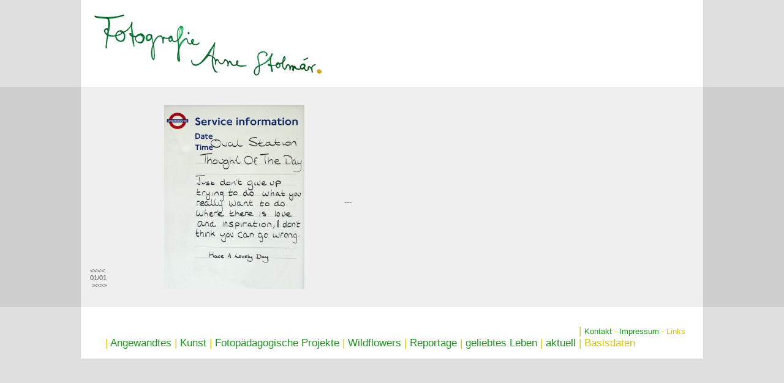

--- FILE ---
content_type: text/html
request_url: https://fotografieannestolmar.de/links.html
body_size: 779
content:
<!DOCTYPE HTML PUBLIC "-//W3C//DTD HTML 4.01 Transitional//EN"
       "http://www.w3.org/TR/html4/transitional.dtd">
<html>

<head>

 <meta name="author" content="Anne Stolmar">
 <meta name="description" content="pictures">
 <meta name="keywords" content="leben"
 <meta name="date" content="2009-03-07T08:49:37+01:00">
 <meta http-equiv="content-type" content="text/html; charset=ISO-8859-1">
 <meta http-equiv="expires" content="0">

 <link rel="stylesheet" type="text/css" href="format.css">

 <title>Fotografie Anne Stolmar - Kontakt
 </title>

</head>


<body bottommargin="0" leftmargin="0" topmargin="0" rightmargin=0 marginheight="0" marginwidth="0">

<table width="100%" cellspacing="0" cellpadding="0" border="0">
  <tr>
    <td width="50%" height="142">
    </td>
    <td height="142" class="weiss">

      <table width="1016px" cellspacing="0" cellpadding="0" border="0px">
        <tr>
          <td class="spaltelogo">
            <a href="./index.html"><img style="margin-top:0px" src="./gif/logo.gif" border="0px"></a>
          </td>
        </tr>
      </table>

    </td>
    <td width="50%" height="142">
    </td>
  </tr>

  <tr>
    <td width="50%" height="330" class="grau3">
    </td>
    <td height="330" class="grau1">

      <table class="grau1" width="1016px" cellspacing="0" cellpadding="0" border="0">
        <tr>
          <td class="spalte-frame">
            <iframe src="./links/01.html" width="365" height="300" align="right" scrolling="no" frameborder="0">
              <p>Ihr Browser kann leider keine eingebetteten Frames anzeigen</p>
            </iframe>
          </td>
          <td class="spalte-text">            
            <p>---</p>
          </td>
        </tr>
      </table>

    </td>
    <td width="50%" height="330" class="grau3">
    </td>
  </tr>

  <tr>
    <td width="50%" height="50">
    </td>
    <td style="padding-left:40px" height="84" valign="bottom" align="center" class="weiss">
      <h3 style="margin-bottom:15px; margin-top:15px" align="left" ><font class="ober-weiss">|&nbsp;Angewandtes&nbsp;|&nbsp;Kunst&nbsp;|&nbsp;Fotopädagogische Projekte&nbsp;|&nbsp;Wildflowers&nbsp;|&nbsp;Reportage&nbsp;|&nbsp;geliebtes Leben&nbsp;|&nbsp;aktuell</font><font class="ober">&nbsp;|&nbsp;</font><font class="unter"><a href="./kontakt.php">Kontakt</a>&nbsp;-&nbsp;<a href="./impressum.html">Impressum</a>&nbsp;-&nbsp;Links</font><br>
      |&nbsp;<a href="./angewandtes.html">Angewandtes</a>&nbsp;|&nbsp;<a href="./kunst.html">Kunst</a>&nbsp;|&nbsp;<a href="./fotopaedagogische-projekte.html">Fotopädagogische Projekte</a>&nbsp;|&nbsp;<a href="./wildflowers.html">Wildflowers</a>&nbsp;|&nbsp;<a href="./reportage.html">Reportage</a>&nbsp;|&nbsp;<a href="./leben.html">geliebtes Leben</a>&nbsp;|&nbsp;<a href="./aktuell.html">aktuell</a>&nbsp;|&nbsp;Basisdaten</h3>
    </td>
    <td width="50%" height="50">
    </td>
  </tr>
</table>

</body>

</html>

--- FILE ---
content_type: text/html
request_url: https://fotografieannestolmar.de/links/01.html
body_size: 393
content:
<!DOCTYPE HTML PUBLIC "-//W3C//DTD HTML 4.01 Transitional//EN"
       "http://www.w3.org/TR/html4/transitional.dtd">
<html>

<head>

 <meta name="author" content="Anne Stolmar">
 <meta name="description" content="pictures">
 <meta name="keywords" content="leben"
 <meta name="date" content="2009-02-07T08:49:37+01:00">
 <meta http-equiv="content-type" content="text/html; charset=ISO-8859-1">
 <meta http-equiv="expires" content="0">

 <link rel="stylesheet" type="text/css" href="format.css">

 <title>Fotografie Anne Stolmar - Bilder
 </title>

</head>

<body class="grau1" bottommargin="0" leftmargin="0" topmargin="0" rightmargin=0 marginheight="0" marginwidth="0">

  <table class="frametabelle" cellspacing="0" cellpadding="0" border="0">
    <tr>
      <td class="framespaltelinks">
        <p style="margin-bottom:0px"><<<<&nbsp;<br>01/01<br>&nbsp;>>>></p>
      </td>

      <td class="framespalterechts">
        <a href=./jpg-g/01.jpg target="_blank" title="für ein Foto in höherer Auflösung klicken Sie bitte auf das Bild"><img src="./jpg/01.jpg" border="0" align="right"></a>
      </td>
    </tr>
  </table>

</body>

</html>



--- FILE ---
content_type: text/css
request_url: https://fotografieannestolmar.de/format.css
body_size: 828
content:
 a:link { text-decoration:none; 
          font-weight:lighter; 
          color:#1E961E; }
 a:visited { text-decoration:none; 
             font-weight:lighter; 
             color:#1E961E; }
 a:hover { text-decoration:none;
            font-weight:lighter; 
            color:#960080; }
 a:active { text-decoration:none; 
            font-weight:lighter; 
            color:#1E961E; }

 body { background-color:#dfdfdf; lang=DE; margin-left:0%; margin-right:0% }
 *.weiss { background-color:#ffffff }
 *.grau1 { background-color:#efefef }
 *.grau2 { background-color:#dfdfdf }
 *.grau3 { background-color:#cfcfcf }

 *.spaltelogo { padding-top:5px; padding-left:15px }
 *.frametabelle { width:365px; height:300px }
 *.framespaltelinks { width:100px; height:300px; padding-left:15px; vertical-align:bottom }
 *.framespalterechts { width:300px; height:300px; vertical-align:middle }
 *.spalte-frame { width:365px; height:330px; padding-left:0px; padding-top:15px; padding-bottom:15px }
 *.spalte-text { width:651px; height:330px; padding-top:15px; padding-bottom:0px; padding-left:65px; padding-right:65px }
 *.unter { font-size:13px; color:#D7C800 }
 *.ober-weiss { font-size:17px; color:#ffffff }
 *.unter-weiss { font-size:13px; color:#ffffff }
 *.ober { font-size:17px }

 p  { font-size:13px; font-family:Arial; color:#505050 }
 h1 { font-size:18px; font-family:Arial; font-weight:lighter; color:#D7C800 }
 h2 { font-size:18px; font-family:Arial; color:#1E961E }
 h3 { font-size:17px; font-family:Arial; font-weight:lighter; color:#D7C800}
 h4 { font-size:16px; font-family:Arial; font-weight:lighter; color:#D7C800}
 h5 { font-size:12px; font-family:Arial; color:#1E961E }
 
 form.kontaktForm { font-family: Arial; font-size:12px;
	margin:0 auto; width:320px;display: -webkit-box; display: -ms-flexbox; display: flex; -ms-flex-wrap: wrap; flex-wrap: wrap; 
 }
 form.kontaktForm input[type="text"],
form.kontaktForm textarea {border:1px solid #d5dddd; box-shadow:none; padding:0 2%; line-height:1em; font-size:12px; margin:0; min-height:35px; width:96%;transition: .25s ease-in-out;}
 form.kontaktForm input[type="text"]:focus,
 form.kontaktForm textarea:focus {border:1px solid #D7C800;outline:none;color:#000;}
  form.kontaktForm input[type="text"].red,
form.kontaktForm textarea.red  {border:1px solid #fa4646;}
  form.kontaktForm textarea {padding:5px 1%; width:98%;height:100px;font-family: Arial;}
  
   form.kontaktForm .checkbox {width:100%;margin:0 0 8px;display: -webkit-box; display: -ms-flexbox; display: flex; -webkit-box-align: center; -ms-flex-align: center; align-items: center; -webkit-box-pack: start; -ms-flex-pack: start; justify-content: flex-start;}
   form.kontaktForm .checkbox>input {margin:0 10px 0 0;}
   form.kontaktForm .checkbox>label {font-size:10px; font-style:italic;}
   
   form.kontaktForm .textarea,
form.kontaktForm .inputField   {width:100%;margin:0 0 8px;display: -webkit-box; display: -ms-flexbox; display: flex; -webkit-box-align: start; -ms-flex-align: start; align-items: flex-start; -webkit-box-pack: start; -ms-flex-pack: start; justify-content: flex-start; -webkit-box-orient:vertical; -webkit-box-direction:normal; -ms-flex-direction:column; flex-direction:column;}
    form.kontaktForm .textarea>label,
form.kontaktForm .inputField>label	{margin:0 0 5px; width:100%; font-size:11px;}
   form.kontaktForm button {border:none;cursor:pointer; padding:5px 15px; min-height:35px; background:#1E961E; color:#D7C800;font-weight:bold; font-size:14px;margin:15px auto;display: -webkit-box; display: -ms-flexbox; display: flex; -webkit-box-align: center; -ms-flex-align: center; align-items: center; -webkit-box-pack: center; -ms-flex-pack: center; justify-content: center;transition: .25s ease-in-out;}
form.kontaktForm button:hover,form.kontaktForm button:focus {background:#D7C800; color:#1E961E;}



--- FILE ---
content_type: text/css
request_url: https://fotografieannestolmar.de/links/format.css
body_size: 330
content:
 a:link { text-decoration:none; 
          font-weight:lighter; 
          color:#1E961E; }
 a:visited { text-decoration:none; 
             font-weight:lighter; 
             color:#1E961E; }
 a:hover { text-decoration:none;
            font-weight:lighter; 
            color:#960080; }
 a:active { text-decoration:none; 
            font-weight:lighter; 
            color:#1E961E; }

 body { background-color:#dfdfdf; lang=DE; margin-left:0%; margin-right:0% }
 *.weiss { background-color:#ffffff }
 *.grau1 { background-color:#efefef }
 *.grau2 { background-color:#dfdfdf }
 *.grau3 { background-color:#cfcfcf }

 *.spaltelogo { padding-top:5px; padding-left:15px }
 *.frametabelle { width:365px; height:300px }
 *.framespaltelinks { width:100px; height:300px; padding-left:15px; vertical-align:bottom }
 *.framespalterechts { width:300px; height:300px; vertical-align:middle }
 *.spalte-frame { width:365px; height:330px; padding-left:0px; padding-top:15px; padding-bottom:15px }
 *.spalte-text { width:651px; height:330px; padding-top:15px; padding-bottom:0px; padding-left:65px; padding-right:65px }
 *.unter { font-size:13px; color:#D7C800 }
 *.ober-weiss { font-size:17px; color:#ffffff }
 *.ober { font-size:17px }

 p  { font-size:11px; font-family:Arial; color:#505050 }
 h1 { font-size:18px; font-family:Arial; font-weight:lighter; color:#D7C800 }
 h2 { font-size:18px; font-family:Arial; color:#1E961E }
 h3 { font-size:17px; font-family:Arial; font-weight:lighter; color:#D7C800}
 h4 { font-size:16px; font-family:Arial; font-weight:lighter; color:#D7C800}
 h5 { font-size:12px; font-family:Arial; color:#1E961E }


